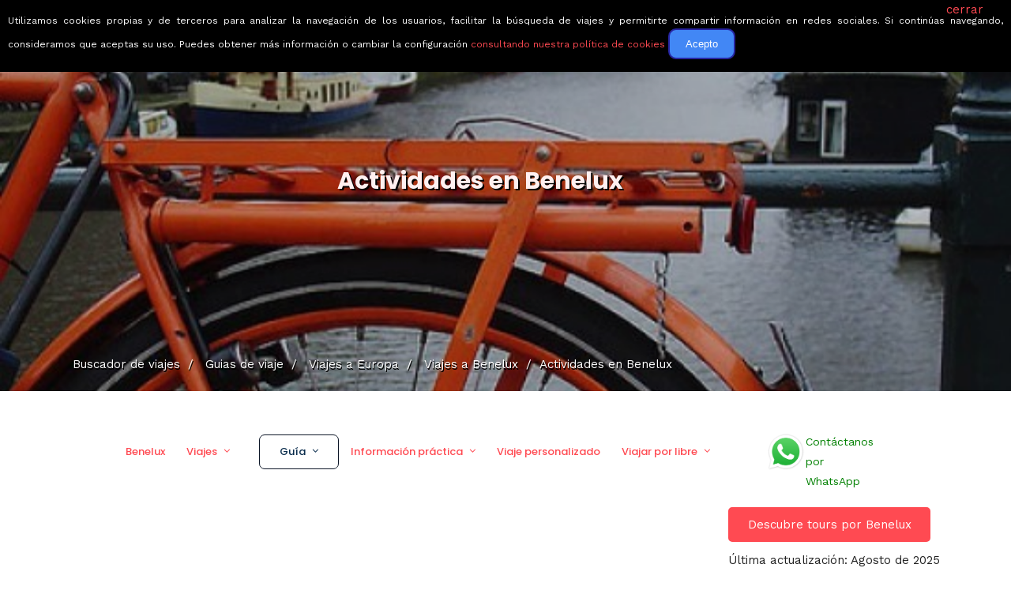

--- FILE ---
content_type: text/html; charset=UTF-8
request_url: https://www.buscounviaje.com/actividades/benelux
body_size: 12339
content:
<!DOCTYPE html>
<html xmlns="http://www.w3.org/1999/xhtml" xml:lang="es" lang="es" data-menu="leftalign">
<head>

    <meta http-equiv="content-type" content=”text/html; charset=UTF-8″/>
        <title>Cosas que hacer en Benelux</title>
        <link rel="canonical" href="https://www.buscounviaje.com/actividades/benelux" />
        <meta http-equiv="Content-Type" content="text/html; charset=UTF-8" />
    <meta name="description" content="Si quieres saber qué puedes hacer en Benelux, consulta cuáles serán las mejores actividades durante tu viaje." />
    <meta name="keywords" content="Benelux, viaje benelux, vacaciones Benelux, escapada Benelux, recomendaciones Benelux, vuelos Benelux, hoteles Benelux, coches alquiler Benelux" />
    <!-- Google Tag Manager -->
<script>(function(w,d,s,l,i){w[l]=w[l]||[];w[l].push({'gtm.start':
  new Date().getTime(),event:'gtm.js'});var f=d.getElementsByTagName(s)[0],
  j=d.createElement(s),dl=l!='dataLayer'?'&l='+l:'';j.async=true;j.src=
  'https://www.googletagmanager.com/gtm.js?id='+i+dl;f.parentNode.insertBefore(j,f);
})(window,document,'script','dataLayer','GTM-T8L3H8B');</script>
<!-- End Google Tag Manager -->

        <link rel="shortcut icon" href="https://www.buscounviaje.com/img/maleta.png"/>
    <script type="text/javascript">
    (function (i, s, o, g, r, a, m) {
        i['GoogleAnalyticsObject'] = r;
        i[r] = i[r] || function () {
            (i[r].q = i[r].q || []).push(arguments)
        }, i[r].l = 1 * new Date();
        a = s.createElement(o),
            m = s.getElementsByTagName(o)[0];
        a.async = 1;
        a.src = g;
        m.parentNode.insertBefore(a, m)
    })(window, document, 'script', '//www.google-analytics.com/analytics.js', 'ga');
    ga('create', 'UA-10977568-1', {'cookieDomain': 'buscounviaje.com'});
    ga('require', 'linkid', 'linkid.js');
        ga('send', 'pageview');
    </script>
    <script type="application/ld+json">
[
{
  "@context":"http://schema.org",
  "@type":"Organization",
  "name":"BuscoUnViaje.com",
  "description":"BuscoUnViaje.com selecciona las mejores agencias para cada destino y sus mejores viajes organizados. Compara fácilmente circuitos y solicita presupuesto sin compromiso para tours en grupo o itinerarios personalizados.",
  "url":"https://www.buscounviaje.com",
  "logo":"https://www.buscounviaje.com/img/busco-un-viaje-md-logo.png",
  "sameAs":["https://www.facebook.com/buscounviaje","https://twitter.com/buscounviaje"],
  "alternateName":"BuscoUnViaje"
}]
</script>

    <meta name="viewport" content="width=device-width, initial-scale=1, maximum-scale=5"/>
    <meta name="format-detection" content="telephone=no">

    <link rel="preload" href="https://www.buscounviaje.com/themeforest/css/pack-themeforest.a7a5661d5ea836374f115377ab54fa6a.css" as="style" onload="this.onload=null;this.rel='stylesheet'" />
    <link rel="preload" href="https://www.buscounviaje.com/css2/pack-css2.6d7f0fb097a63ada5b8789a6027620cf.css" as="style" onload="this.onload=null;this.rel='stylesheet'" />
    <link rel="preload" href="https://www.buscounviaje.com/slick/pack-slick.fc74ac0c6d51e34045f7f5cbc30a35bd.css" as="style" onload="this.onload=null;this.rel='stylesheet'" />
    <link rel="preload" href="https://www.buscounviaje.com/air-datepicker-master/dist/css/datepicker.min.css" as="style" onload="this.onload=null;this.rel='stylesheet'" />
    <link rel="preload" href="https://www.buscounviaje.com/themeforest/css/custom_css.min.css" as="style" onload="this.onload=null;this.rel='stylesheet'" />

    <noscript>
        <link rel="preload" href="https://www.buscounviaje.com/themeforest/css/pack-themeforest.a7a5661d5ea836374f115377ab54fa6a.css" />
        <link rel="preload" href="https://www.buscounviaje.com/css2/pack-css2.6d7f0fb097a63ada5b8789a6027620cf.css" />
        <link rel="preload" href="https://www.buscounviaje.com/slick/pack-slick.fc74ac0c6d51e34045f7f5cbc30a35bd.css" />
        <link rel="preload" href="https://www.buscounviaje.com/air-datepicker-master/dist/css/datepicker.min.css" />
        <link rel="preload" href="https://www.buscounviaje.com/themeforest/css/custom_css.min.css" />
    </noscript>

            <link rel="stylesheet" href="https://www.buscounviaje.com/themeforest/css/travel/main-template.css">
            <link rel="stylesheet" href="https://www.buscounviaje.com/themeforest/css/travel/block-activities.css">
    
    <link rel='stylesheet'
          href='https://fonts.googleapis.com/css?family=Work+Sans%3A700%2C700%2C700%2C700%2C700%2C100%2C200%2C300%2Cregular%2C500%2C600%2C700%2C800%2C900%7CPoppins%3A700%2C700%2C700%2C700%2C700%2C100%2C100italic%2C200%2C200italic%2C300%2C300italic%2Cregular%2Citalic%2C500%2C500italic%2C600%2C600italic%2C700%2C700italic%2C800%2C800italic%2C900%2C900italic&#038;subset'
          type='text/css' media='all'/>

</head>

<body class="home page-template-default page page-id-3102 woocommerce-no-js ppb_enable" >

<input type="hidden" id="pp_menu_layout" name="pp_menu_layout" value="leftalign"/>
<input type="hidden" id="pp_enable_right_click" name="pp_enable_right_click" value=""/>
<input type="hidden" id="pp_enable_dragging" name="pp_enable_dragging" value=""/>
<input type="hidden" id="pp_image_path" name="pp_image_path" value="images/"/>
<input type="hidden" id="pp_homepage_url" name="pp_homepage_url" value="index.html"/>
<input type="hidden" id="pp_fixed_menu" name="pp_fixed_menu" value="1"/>
<input type="hidden" id="tg_smart_fixed_menu" name="tg_smart_fixed_menu" value="1"/>
<input type="hidden" id="tg_sidebar_sticky" name="tg_sidebar_sticky" value="1"/>
<input type="hidden" id="pp_topbar" name="pp_topbar" value="0"/>
<input type="hidden" id="post_client_column" name="post_client_column" value="4"/>
<input type="hidden" id="pp_back" name="pp_back" value="Atrás"/>
<input type="hidden" id="pp_page_title_img_blur" name="pp_page_title_img_blur" value=""/>
<input type="hidden" id="tg_portfolio_filterable_link" name="tg_portfolio_filterable_link" value=""/>
<input type="hidden" id="tg_flow_enable_reflection" name="tg_flow_enable_reflection" value=""/>
<input type="hidden" id="tg_lightbox_skin" name="tg_lightbox_skin" value="metro-black"/>
<input type="hidden" id="tg_lightbox_thumbnails" name="tg_lightbox_thumbnails" value="horizontal"/>
<input type="hidden" id="tg_lightbox_thumbnails_display" name="tg_lightbox_thumbnails_display" value="1"/>
<input type="hidden" id="tg_lightbox_opacity" name="tg_lightbox_opacity" value="0.8"/>
<input type="hidden" id="tg_sidemenu_overlay_effect" name="tg_sidemenu_overlay_effect" value="blur"/>
<input type="hidden" id="tg_live_builder" name="tg_live_builder" value="0"/>
<input type="hidden" id="pp_footer_style" name="pp_footer_style" value="3"/>

<!-- Begin mobile menu -->
<a id="close_mobile_menu" href="javascript:;"></a>

<div class="mobile_menu_wrapper">
    <a id="mobile_menu_close" href="javascript:" class="button"><span class="ti-close"></span></a>
    <div class="mobile_menu_content">
        <div class="menu-main-menu-container">
            <ul id="mobile_main_menu" class="mobile_main_nav">
                <li class="menu-item current-menu-item menu-item-has-children arrow">
    <a href="#">Circuitos</a>
    <ul class="sub-menu">
        <li class="menu-item menu-item-home current-menu-item">
            <a href="https://www.buscounviaje.com/circuitos">Mundo</a>
        </li>
        <li class="menu-item arrow">
            <a href="#">Europa</a>
            <ul class="sub-menu">
                <li class="menu-item">
                    <a href="https://www.buscounviaje.com/circuitos/europa">Toda europa</a>
                </li>
                <li class="menu-item">
                    <a href="https://www.buscounviaje.com/circuitos/noruega-no">Noruega</a>
                </li>
                <li class="menu-item">
                    <a href="https://www.buscounviaje.com/circuitos/islandia-is">Islandia</a>
                </li>
                <li class="menu-item">
                    <a href="https://www.buscounviaje.com/circuitos/rusia-ru">Rusia</a>
                </li>
                <li class="menu-item">
                    <a href="https://www.buscounviaje.com/circuitos/turquia-tr">Turquia</a>
                </li>
                <li class="menu-item">
                    <a href="https://www.buscounviaje.com/circuitos/italia-it">Italia</a>
                </li>
            </ul>
        </li>
        <li class="menu-item arrow">
            <a href="#">América</a>
            <ul class="sub-menu">
                <li class="menu-item">
                    <a href="https://www.buscounviaje.com/circuitos/america">Toda américa</a>
                </li>
                <li class="menu-item">
                    <a href="https://www.buscounviaje.com/circuitos/estados-unidos-us">EEUU</a>
                </li>
                <li class="menu-item">
                    <a href="https://www.buscounviaje.com/circuitos/canada-ca">Canadá</a>
                </li>
                <li class="menu-item">
                    <a href="https://www.buscounviaje.com/circuitos/cuba-cu">Cuba</a>
                </li>
                <li class="menu-item">
                    <a href="https://www.buscounviaje.com/circuitos/argentina-ar">Argentina</a>
                </li>
                <li class="menu-item">
                    <a href="https://www.buscounviaje.com/circuitos/peru-pe">Perú</a>
                </li>
            </ul>
        </li>
        <li class="menu-item arrow">
            <a href="#">África</a>
            <ul class="sub-menu">
                <li class="menu-item">
                    <a href="https://www.buscounviaje.com/circuitos/africa">Toda áfrica</a>
                </li>
                <li class="menu-item">
                    <a href="https://www.buscounviaje.com/circuitos/marruecos-ma">Marruecos</a>
                </li>
                <li class="menu-item">
                    <a href="https://www.buscounviaje.com/circuitos/tanzania-tz">Tanzania</a>
                </li>
                <li class="menu-item">
                    <a href="https://www.buscounviaje.com/circuitos/kenia-ke">Kenia</a>
                </li>
                <li class="menu-item">
                    <a href="https://www.buscounviaje.com/circuitos/sudafrica-za">Sudáfrica</a>
                </li>
            </ul>
        </li>
        <li class="menu-item arrow">
            <a href="#">Asia</a>
            <ul class="sub-menu">
                <li class="menu-item">
                    <a href="https://www.buscounviaje.com/circuitos/asia">Toda asia</a>
                </li>
                <li class="menu-item">
                    <a href="https://www.buscounviaje.com/circuitos/japon-jp">Japón</a>
                </li>
                <li class="menu-item">
                    <a href="https://www.buscounviaje.com/circuitos/jordania-jo">Jordania</a>
                </li>
                <li class="menu-item">
                    <a href="https://www.buscounviaje.com/circuitos/india-in">India</a>
                </li>
                <li class="menu-item">
                    <a href="https://www.buscounviaje.com/circuitos/vietnam-vn">Vietnam</a>
                </li>
            </ul>
        </li>
        <li class="menu-item arrow">
            <a href="#">Oceanía</a>
            <ul class="sub-menu">
                <li class="menu-item">
                    <a href="https://www.buscounviaje.com/circuitos/oceania">Toda oceanía</a>
                </li>
                <li class="menu-item">
                    <a href="https://www.buscounviaje.com/circuitos/australia-au">Autralia</a>
                </li>
                <li class="menu-item">
                    <a href="https://www.buscounviaje.com/circuitos/nueva-zelanda-nz">Nueva zelanda</a>
                </li>
            </ul>
        </li>
    </ul>
</li> <li class="menu-item menu-item-has-children arrow">
    <a href="#">Guías de viaje</a>
    <ul class="sub-menu">
        <li class="menu-item menu-item-home current-menu-item">
            <a href="https://www.buscounviaje.com/guia-viaje">Mundo</a>
        </li>
        <li class="menu-item arrow">
            <a href="#">Europa</a>
            <ul class="sub-menu">
                <li class="menu-item">
                    <a href="https://www.buscounviaje.com/guia-viaje/europa">Toda europa</a>
                </li>
                <li class="menu-item">
                    <a href="https://www.buscounviaje.com/viajes/noruega-no">Noruega</a>
                </li>
                <li class="menu-item">
                    <a href="https://www.buscounviaje.com/viajes/islandia-is">Islandia</a>
                </li>
                <li class="menu-item">
                    <a href="https://www.buscounviaje.com/viajes/rusia-ru">Rusia</a>
                </li>
                <li class="menu-item">
                    <a href="https://www.buscounviaje.com/viajes/turquia-tr">Turquia</a>
                </li>
                <li class="menu-item">
                    <a href="https://www.buscounviaje.com/viajes/italia-it">Italia</a>
                </li>
            </ul>
        </li>
        <li class="menu-item arrow">
            <a href="#">América</a>
            <ul class="sub-menu">
                <li class="menu-item">
                    <a href="https://www.buscounviaje.com/guia-viaje/america">Toda américa</a>
                </li>
                <li class="menu-item">
                    <a href="https://www.buscounviaje.com/viajes/estados-unidos-us">EEUU</a>
                </li>
                <li class="menu-item">
                    <a href="https://www.buscounviaje.com/viajes/canada-ca">Canadá</a>
                </li>
                <li class="menu-item">
                    <a href="https://www.buscounviaje.com/viajes/cuba-cu">Cuba</a>
                </li>
                <li class="menu-item">
                    <a href="https://www.buscounviaje.com/viajes/argentina-ar">Argentina</a>
                </li>
                <li class="menu-item">
                    <a href="https://www.buscounviaje.com/viajes/peru-pe">Perú</a>
                </li>
            </ul>
        </li>
        <li class="menu-item arrow">
            <a href="#">África</a>
            <ul class="sub-menu">
                <li class="menu-item">
                    <a href="https://www.buscounviaje.com/guia-viaje/africa">Toda áfrica</a>
                </li>
                <li class="menu-item">
                    <a href="https://www.buscounviaje.com/viajes/marruecos-ma">Marruecos</a>
                </li>
                <li class="menu-item">
                    <a href="https://www.buscounviaje.com/viajes/tanzania-tz">Tanzania</a>
                </li>
                <li class="menu-item">
                    <a href="https://www.buscounviaje.com/viajes/kenia-ke">Kenia</a>
                </li>
                <li class="menu-item">
                    <a href="https://www.buscounviaje.com/viajes/sudafrica-za">Sudáfrica</a>
                </li>
            </ul>
        </li>
        <li class="menu-item arrow">
            <a href="#">Asia</a>
            <ul class="sub-menu">
                <li class="menu-item">
                    <a href="https://www.buscounviaje.com/guia-viaje/asia">Toda asia</a>
                </li>
                <li class="menu-item">
                    <a href="https://www.buscounviaje.com/viajes/japon-jp">Japón</a>
                </li>
                <li class="menu-item">
                    <a href="https://www.buscounviaje.com/viajes/jordania-jo">Jordania</a>
                </li>
                <li class="menu-item">
                    <a href="https://www.buscounviaje.com/viajes/india-in">India</a>
                </li>
                <li class="menu-item">
                    <a href="https://www.buscounviaje.com/viajes/vietnam-vn">Vietnam</a>
                </li>
            </ul>
        </li>
        <li class="menu-item arrow">
            <a href="#">Oceanía</a>
            <ul class="sub-menu">
                <li class="menu-item">
                    <a href="https://www.buscounviaje.com/guia-viaje/oceania">Toda oceanía</a>
                </li>
                <li class="menu-item">
                    <a href="https://www.buscounviaje.com/viajes/australia-au">Autralia</a>
                </li>
                <li class="menu-item">
                    <a href="https://www.buscounviaje.com/viajes/nueva-zelanda-nz">Nueva zelanda</a>
                </li>
            </ul>
        </li>
    </ul>
</li> <li class="menu-item menu-item-has-children arrow">
    <a href="#">Ofertas</a>
    <ul class="sub-menu">
        <li class="menu-item menu-item-has-children">
            <a href="https://www.buscounviaje.com/ofertas">Todas</a>
        </li>
        <li class="menu-item menu-item-has-children">
            <a href="https://www.buscounviaje.com/ofertas/viajes-en-grupo">En grupo</a>
        </li>
        <li class="menu-item menu-item-has-children">
            <a href="https://www.buscounviaje.com/ofertas/viajes-en-familia">En familia</a>
        </li>
        <li class="menu-item menu-item-has-children">
            <a href="https://www.buscounviaje.com/tours/viajes-culturales">Culturales</a>
        </li>
        <li class="menu-item menu-item-has-children">
            <a href="https://www.buscounviaje.com/ofertas/viajes-con-descuento">Con descuento</a>
        </li>
    </ul>
</li> <li class="menu-item menu-item-has-children arrow">
    <a href="https://www.buscounviaje.com/blog/">Blog</a>
    <ul class="sub-menu">
        <li class="menu-item">
            <a href="https://www.buscounviaje.com/blog/category/emociones-viajeras/">Emociones viajeras</a>
        </li>
        <li class="menu-item">
            <a href="https://www.buscounviaje.com/blog/category/mejores-destinos/">Mejores destinos</a>
        </li>
        <li class="menu-item">
            <a href="https://www.buscounviaje.com/blog/category/mejores-viajes/">Mejores viajes</a>
        </li>
        <li class="menu-item">
            <a href="https://www.buscounviaje.com/blog/category/consejos-trucos-viaje/">Consejos de viajes</a>
        </li>
    </ul>
</li> <li class="menu-item">
    <a href="https://www.buscounviaje.com/nosotros/quienes-somos">Quiénes somos</a>
</li>
            </ul>
        </div>
        <!-- End side menu sidebar -->
        <div class="social_wrapper">
            <ul>
    <li class="instagram"><a target="_blank" title="Instagram" href="https://www.instagram.com/buscounviaje/"><i class="fa fa-instagram"></i></a></li>
    <li class="linkedin"><a target="_blank" title="LinkedIn" href="https://www.linkedin.com/company/buscounviaje/"><i class="fa fa-linkedin"></i></a></li>
    <li class="pinterest"><a target="_blank" title="Pinterest" href="https://pinterest.es/buscounviaje/"><i class="fa fa-pinterest"></i></a></li>
    <li class="facebook"><a target="_blank" title="Facebook" href="https://www.facebook.com/buscounviaje"><i class="fa fa-facebook"></i></a></li>
    <li class="whatsapp">
        <a target="_blank" title="WhatsApp" href="https://wa.me/34623051059">
            <i class="fa fa-whatsapp"></i>
                    </a>
    </li>
                </ul>        </div>
    </div>
</div>
<!-- End mobile menu -->
<!-- Begin template wrapper -->
<div id="wrapper" class="hasbg transparent">
    <div class="header_style_wrapper">
        <!-- End top bar -->
        <div class="top_bar hasbg">
            <div class="standard_wrapper">
                <!-- Begin logo -->
                <div id="logo_wrapper">

                    <div id="logo_normal" class="logo_container">
    <div class="logo_align" itemprop="offers" itemtype="http://schema.org/Offer" itemscope>
                    <a id="custom_logo" class="logo_wrapper" href="https://www.buscounviaje.com"
               style="margin-top: 0px; text-decoration: none">
                <picture>
                    <source srcset="../../public_html/img/rsz_buscounviaje-logo-grande.webp" type="image/webp">
                    <img id="slogan-img" src="../../public_html/img/rsz_buscounviaje-logo-grande.png" alt="" width="190">
                </picture>
                <span id="slogan" class="slogan slogan-navbar slogan-scroll">Viajes que emocionan</span>
            </a>
            </div>
    <div class="button_noactive" id="nav_button_desktop">
                    <div><a href="" class="button"></a></div>
            </div>
</div>

<div id="logo_transparent" class="logo_container">
    <div class="logo_align">
        <a id="custom_logo_transparent" class="logo_wrapper default hidden" href="https://www.buscounviaje.com"
           style="margin-top: 0px; text-decoration: none">
            <picture>
                <source srcset="../../public_html/img/rsz_buscounviaje-logo-grande.webp" type="image/webp">
                <img id="slogan-img" src="../../public_html/img/rsz_buscounviaje-logo-grande.png" alt=""
                     width="190">
            </picture>
            <span id="slogan" class="slogan slogan-navbar ">Viajes que emocionan</span>
        </a>
    </div>
</div>
<!-- End logo -->
                    <div id="menu_wrapper">
    <div id="nav_wrapper">
        <div class="nav_wrapper_inner">
            <div id="menu_border_wrapper">
                <div class="menu-main-menu-container">
                    <ul id="main_menu" class="nav">
                        <li class="menu-item current-menu-item menu-item-has-children arrow">
    <a href="#">Circuitos</a>
    <ul class="sub-menu">
        <li class="menu-item menu-item-home current-menu-item">
            <a href="https://www.buscounviaje.com/circuitos">Mundo</a>
        </li>
        <li class="menu-item arrow">
            <a href="#">Europa</a>
            <ul class="sub-menu">
                <li class="menu-item">
                    <a href="https://www.buscounviaje.com/circuitos/europa">Toda europa</a>
                </li>
                <li class="menu-item">
                    <a href="https://www.buscounviaje.com/circuitos/noruega-no">Noruega</a>
                </li>
                <li class="menu-item">
                    <a href="https://www.buscounviaje.com/circuitos/islandia-is">Islandia</a>
                </li>
                <li class="menu-item">
                    <a href="https://www.buscounviaje.com/circuitos/rusia-ru">Rusia</a>
                </li>
                <li class="menu-item">
                    <a href="https://www.buscounviaje.com/circuitos/turquia-tr">Turquia</a>
                </li>
                <li class="menu-item">
                    <a href="https://www.buscounviaje.com/circuitos/italia-it">Italia</a>
                </li>
            </ul>
        </li>
        <li class="menu-item arrow">
            <a href="#">América</a>
            <ul class="sub-menu">
                <li class="menu-item">
                    <a href="https://www.buscounviaje.com/circuitos/america">Toda américa</a>
                </li>
                <li class="menu-item">
                    <a href="https://www.buscounviaje.com/circuitos/estados-unidos-us">EEUU</a>
                </li>
                <li class="menu-item">
                    <a href="https://www.buscounviaje.com/circuitos/canada-ca">Canadá</a>
                </li>
                <li class="menu-item">
                    <a href="https://www.buscounviaje.com/circuitos/cuba-cu">Cuba</a>
                </li>
                <li class="menu-item">
                    <a href="https://www.buscounviaje.com/circuitos/argentina-ar">Argentina</a>
                </li>
                <li class="menu-item">
                    <a href="https://www.buscounviaje.com/circuitos/peru-pe">Perú</a>
                </li>
            </ul>
        </li>
        <li class="menu-item arrow">
            <a href="#">África</a>
            <ul class="sub-menu">
                <li class="menu-item">
                    <a href="https://www.buscounviaje.com/circuitos/africa">Toda áfrica</a>
                </li>
                <li class="menu-item">
                    <a href="https://www.buscounviaje.com/circuitos/marruecos-ma">Marruecos</a>
                </li>
                <li class="menu-item">
                    <a href="https://www.buscounviaje.com/circuitos/tanzania-tz">Tanzania</a>
                </li>
                <li class="menu-item">
                    <a href="https://www.buscounviaje.com/circuitos/kenia-ke">Kenia</a>
                </li>
                <li class="menu-item">
                    <a href="https://www.buscounviaje.com/circuitos/sudafrica-za">Sudáfrica</a>
                </li>
            </ul>
        </li>
        <li class="menu-item arrow">
            <a href="#">Asia</a>
            <ul class="sub-menu">
                <li class="menu-item">
                    <a href="https://www.buscounviaje.com/circuitos/asia">Toda asia</a>
                </li>
                <li class="menu-item">
                    <a href="https://www.buscounviaje.com/circuitos/japon-jp">Japón</a>
                </li>
                <li class="menu-item">
                    <a href="https://www.buscounviaje.com/circuitos/jordania-jo">Jordania</a>
                </li>
                <li class="menu-item">
                    <a href="https://www.buscounviaje.com/circuitos/india-in">India</a>
                </li>
                <li class="menu-item">
                    <a href="https://www.buscounviaje.com/circuitos/vietnam-vn">Vietnam</a>
                </li>
            </ul>
        </li>
        <li class="menu-item arrow">
            <a href="#">Oceanía</a>
            <ul class="sub-menu">
                <li class="menu-item">
                    <a href="https://www.buscounviaje.com/circuitos/oceania">Toda oceanía</a>
                </li>
                <li class="menu-item">
                    <a href="https://www.buscounviaje.com/circuitos/australia-au">Autralia</a>
                </li>
                <li class="menu-item">
                    <a href="https://www.buscounviaje.com/circuitos/nueva-zelanda-nz">Nueva zelanda</a>
                </li>
            </ul>
        </li>
    </ul>
</li> <li class="menu-item menu-item-has-children arrow">
    <a href="#">Guías de viaje</a>
    <ul class="sub-menu">
        <li class="menu-item menu-item-home current-menu-item">
            <a href="https://www.buscounviaje.com/guia-viaje">Mundo</a>
        </li>
        <li class="menu-item arrow">
            <a href="#">Europa</a>
            <ul class="sub-menu">
                <li class="menu-item">
                    <a href="https://www.buscounviaje.com/guia-viaje/europa">Toda europa</a>
                </li>
                <li class="menu-item">
                    <a href="https://www.buscounviaje.com/viajes/noruega-no">Noruega</a>
                </li>
                <li class="menu-item">
                    <a href="https://www.buscounviaje.com/viajes/islandia-is">Islandia</a>
                </li>
                <li class="menu-item">
                    <a href="https://www.buscounviaje.com/viajes/rusia-ru">Rusia</a>
                </li>
                <li class="menu-item">
                    <a href="https://www.buscounviaje.com/viajes/turquia-tr">Turquia</a>
                </li>
                <li class="menu-item">
                    <a href="https://www.buscounviaje.com/viajes/italia-it">Italia</a>
                </li>
            </ul>
        </li>
        <li class="menu-item arrow">
            <a href="#">América</a>
            <ul class="sub-menu">
                <li class="menu-item">
                    <a href="https://www.buscounviaje.com/guia-viaje/america">Toda américa</a>
                </li>
                <li class="menu-item">
                    <a href="https://www.buscounviaje.com/viajes/estados-unidos-us">EEUU</a>
                </li>
                <li class="menu-item">
                    <a href="https://www.buscounviaje.com/viajes/canada-ca">Canadá</a>
                </li>
                <li class="menu-item">
                    <a href="https://www.buscounviaje.com/viajes/cuba-cu">Cuba</a>
                </li>
                <li class="menu-item">
                    <a href="https://www.buscounviaje.com/viajes/argentina-ar">Argentina</a>
                </li>
                <li class="menu-item">
                    <a href="https://www.buscounviaje.com/viajes/peru-pe">Perú</a>
                </li>
            </ul>
        </li>
        <li class="menu-item arrow">
            <a href="#">África</a>
            <ul class="sub-menu">
                <li class="menu-item">
                    <a href="https://www.buscounviaje.com/guia-viaje/africa">Toda áfrica</a>
                </li>
                <li class="menu-item">
                    <a href="https://www.buscounviaje.com/viajes/marruecos-ma">Marruecos</a>
                </li>
                <li class="menu-item">
                    <a href="https://www.buscounviaje.com/viajes/tanzania-tz">Tanzania</a>
                </li>
                <li class="menu-item">
                    <a href="https://www.buscounviaje.com/viajes/kenia-ke">Kenia</a>
                </li>
                <li class="menu-item">
                    <a href="https://www.buscounviaje.com/viajes/sudafrica-za">Sudáfrica</a>
                </li>
            </ul>
        </li>
        <li class="menu-item arrow">
            <a href="#">Asia</a>
            <ul class="sub-menu">
                <li class="menu-item">
                    <a href="https://www.buscounviaje.com/guia-viaje/asia">Toda asia</a>
                </li>
                <li class="menu-item">
                    <a href="https://www.buscounviaje.com/viajes/japon-jp">Japón</a>
                </li>
                <li class="menu-item">
                    <a href="https://www.buscounviaje.com/viajes/jordania-jo">Jordania</a>
                </li>
                <li class="menu-item">
                    <a href="https://www.buscounviaje.com/viajes/india-in">India</a>
                </li>
                <li class="menu-item">
                    <a href="https://www.buscounviaje.com/viajes/vietnam-vn">Vietnam</a>
                </li>
            </ul>
        </li>
        <li class="menu-item arrow">
            <a href="#">Oceanía</a>
            <ul class="sub-menu">
                <li class="menu-item">
                    <a href="https://www.buscounviaje.com/guia-viaje/oceania">Toda oceanía</a>
                </li>
                <li class="menu-item">
                    <a href="https://www.buscounviaje.com/viajes/australia-au">Autralia</a>
                </li>
                <li class="menu-item">
                    <a href="https://www.buscounviaje.com/viajes/nueva-zelanda-nz">Nueva zelanda</a>
                </li>
            </ul>
        </li>
    </ul>
</li> <li class="menu-item menu-item-has-children arrow">
    <a href="#">Ofertas</a>
    <ul class="sub-menu">
        <li class="menu-item menu-item-has-children">
            <a href="https://www.buscounviaje.com/ofertas">Todas</a>
        </li>
        <li class="menu-item menu-item-has-children">
            <a href="https://www.buscounviaje.com/ofertas/viajes-en-grupo">En grupo</a>
        </li>
        <li class="menu-item menu-item-has-children">
            <a href="https://www.buscounviaje.com/ofertas/viajes-en-familia">En familia</a>
        </li>
        <li class="menu-item menu-item-has-children">
            <a href="https://www.buscounviaje.com/tours/viajes-culturales">Culturales</a>
        </li>
        <li class="menu-item menu-item-has-children">
            <a href="https://www.buscounviaje.com/ofertas/viajes-con-descuento">Con descuento</a>
        </li>
    </ul>
</li> <li class="menu-item menu-item-has-children arrow">
    <a href="https://www.buscounviaje.com/blog/">Blog</a>
    <ul class="sub-menu">
        <li class="menu-item">
            <a href="https://www.buscounviaje.com/blog/category/emociones-viajeras/">Emociones viajeras</a>
        </li>
        <li class="menu-item">
            <a href="https://www.buscounviaje.com/blog/category/mejores-destinos/">Mejores destinos</a>
        </li>
        <li class="menu-item">
            <a href="https://www.buscounviaje.com/blog/category/mejores-viajes/">Mejores viajes</a>
        </li>
        <li class="menu-item">
            <a href="https://www.buscounviaje.com/blog/category/consejos-trucos-viaje/">Consejos de viajes</a>
        </li>
    </ul>
</li> <li class="menu-item">
    <a href="https://www.buscounviaje.com/nosotros/quienes-somos">Quiénes somos</a>
</li>
                    </ul>
                </div>
            </div>
        </div>
        <!-- Begin right corner buttons -->
        <div id="logo_right_button">
            <!-- Begin side menu -->
            <a href="javascript:;" id="mobile_nav_icon"><span class="ti-menu"></span></a>
            <!-- End side menu -->
        </div>
        <!-- End right corner buttons -->
    </div>
    <!-- End main nav -->
</div>
                </div>
            </div>
        </div>
    </div>

        <div class="ppb_wrapper  ">
        <div id="page_caption" class="hasbg parallax" style="background-image:url('https://www.buscounviaje.com/fotos/benelux-belgica.luxemburgo.paises-bajos-1259/110034985_488f0d9ab7-550-412.jpg');">
            <div class="overlay_background" style=""></div>
            <div class="center_wrapper top-mobile">
                <div class="inner_content">
                    <div class="standard_wrapper top-home-title">
                        <div class="ppb_title" style="color:#ffffff;">    <h1>Actividades en Benelux</h1>
</div>
                        <div class="page_tagline" style="">
                            <p style="color:white; font-size: 27px"></p>
                        </div>
                                                    <div class="breadcrumb_image ">
                <ul class="breadcrumb   not-tours   not-home " itemscope
            itemtype="https://schema.org/BreadcrumbList">
            <li itemprop="itemListElement" itemscope itemtype="https://schema.org/ListItem">
                <a itemprop="item" title="Buscador de viajes" href="https://www.buscounviaje.com">
                    <span itemprop="name">Buscador de viajes</span>
                    <span class="divider">&nbsp;/&nbsp;</span>
                </a>
                <meta itemprop="position" content="1">

            </li>
                            <li itemprop="itemListElement" itemscope itemtype="https://schema.org/ListItem">
                    <a itemprop="item" title="Guias de viaje"
                       href="https://www.buscounviaje.com/guia-viaje/">
                        <span itemprop="name">Guias de viaje</span>
                        <span class="divider">&nbsp;/&nbsp;</span>
                    </a>
                    <meta itemprop="position" content="2">

                </li>
                <li itemprop="itemListElement" itemscope itemtype="https://schema.org/ListItem">
                    <a itemprop="item" title="Guias de viaje"
                       href="https://www.buscounviaje.com/guia-viaje/europa">
                        <span itemprop="name">Viajes a Europa</span>
                        <span class="divider">&nbsp;/&nbsp;</span>
                    </a>
                    <meta itemprop="position" content="3">
                </li>
                                    <li itemprop="itemListElement" itemscope itemtype="https://schema.org/ListItem">
                        <a itemprop="item" title="Viajes" href="https://www.buscounviaje.com/viajes/benelux">
                            <span itemprop="name">Viajes a Benelux</span>
                            <span class="divider">&nbsp;/&nbsp;</span>
                        </a>
                        <meta itemprop="position" content="4">
                    </li>
                    <li itemprop="itemListElement" itemscope itemtype="https://schema.org/ListItem">
                        <span itemprop="name">Actividades en Benelux</span>
                        <meta itemprop="position" content="5">
                    </li>
                                    </ul>
    </div>
                    </div>
                </div>
            </div>
        </div>
    </div>
    <div id="page_content_wrapper" class="hasbg ">
        <div class="inner">
            <div class="inner_wrapper">
                <div class="sidebar_content full_width">
                      <div class="breadcrumb_body ">
                <ul class="breadcrumb   not-tours   not-home " itemscope
            itemtype="https://schema.org/BreadcrumbList">
            <li itemprop="itemListElement" itemscope itemtype="https://schema.org/ListItem">
                <a itemprop="item" title="Buscador de viajes" href="https://www.buscounviaje.com">
                    <span itemprop="name">Buscador de viajes</span>
                    <span class="divider">&nbsp;/&nbsp;</span>
                </a>
                <meta itemprop="position" content="1">

            </li>
                            <li itemprop="itemListElement" itemscope itemtype="https://schema.org/ListItem">
                    <a itemprop="item" title="Guias de viaje"
                       href="https://www.buscounviaje.com/guia-viaje/">
                        <span itemprop="name">Guias de viaje</span>
                        <span class="divider">&nbsp;/&nbsp;</span>
                    </a>
                    <meta itemprop="position" content="2">

                </li>
                <li itemprop="itemListElement" itemscope itemtype="https://schema.org/ListItem">
                    <a itemprop="item" title="Guias de viaje"
                       href="https://www.buscounviaje.com/guia-viaje/europa">
                        <span itemprop="name">Viajes a Europa</span>
                        <span class="divider">&nbsp;/&nbsp;</span>
                    </a>
                    <meta itemprop="position" content="3">

                </li>
                                    <li itemprop="itemListElement" itemscope itemtype="https://schema.org/ListItem">
                        <a itemprop="item" title="Viajes" href="https://www.buscounviaje.com/viajes/benelux">
                            <span itemprop="name">Viajes a Benelux</span>
                            <span class="divider">&nbsp;/&nbsp;</span>
                        </a>
                        <meta itemprop="position" content="4">
                    </li>
                    <li itemprop="itemListElement" itemscope itemtype="https://schema.org/ListItem">
                        <span itemprop="name"Actividades en Benelux</span>
                        <meta itemprop="position" content="5">
                    </li>
                                    </ul>
    </div>
                    <input type="hidden" id="name-destiny-guide" name="name-destiny-guide" value="Benelux" />
                    <div class="one mobile-tips">
                                                    <div id="menu_wrapper" class="top-menu-travel">
    <div id="nav_wrapper">
        <div class="nav_wrapper_inner">
            <div  class="menu-second">
                <div class="menu-main-menu-container">
                    <ul id="main_menu" class="nav">

                                                
                        
                            
                                
                                                                        
                                    <li class="menu-item current-menu-item">
                                        <a href="https://www.buscounviaje.com/viajes/benelux" class="">Benelux</a>
                                    </li>

                                                            
                        
                            
                                                                                                                                                                                                                                                                
                                    <li class="menu-item current-menu-item menu-item-has-children arrow">
                                        <a href="#" class="">Viajes</a>
                                        <ul class="sub-menu">

                                                                                                                                                <li class="menu-item menu-item-home current-menu-item">
                                                        <a href="https://www.buscounviaje.com/circuitos/benelux">Circuitos por Benelux</a>
                                                    </li>
                                                
                                                                                                                                                <li class="menu-item menu-item-home current-menu-item">
                                                        <a href="https://www.buscounviaje.com/agencias/mejores/benelux">Mejores agencias</a>
                                                    </li>
                                                
                                            
                                        </ul>
                                    </li>

                                                            
                        
                            
                                                                                                                                                                                                                                                                                                                                                                                                                                                                                                                                                                                                                                    
                                    <li class="menu-item current-menu-item menu-item-has-children arrow state_active">
                                        <a href="#" class="state_active_link">Guía</a>
                                        <ul class="sub-menu">

                                                                                                                                                <li class="menu-item menu-item-home current-menu-item">
                                                        <a href="https://www.buscounviaje.com/como-es/benelux">Cómo es Benelux</a>
                                                    </li>
                                                
                                                                                                                                                <li class="menu-item menu-item-home current-menu-item">
                                                        <a href="https://www.buscounviaje.com/que-ver-en/benelux">Qué ver en Benelux</a>
                                                    </li>
                                                
                                                                                                                                                <li class="menu-item menu-item-home current-menu-item">
                                                        <a href="https://www.buscounviaje.com/cuando-ir/benelux">Cuando ir a Benelux</a>
                                                    </li>
                                                
                                                                                                                                                <li class="menu-item menu-item-home current-menu-item">
                                                        <a href="https://www.buscounviaje.com/actividades/benelux">Actividades en Benelux</a>
                                                    </li>
                                                
                                                                                                                                                <li class="menu-item menu-item-home current-menu-item">
                                                        <a href="https://www.buscounviaje.com/fotos-de/benelux">Fotos de Benelux</a>
                                                    </li>
                                                
                                            
                                        </ul>
                                    </li>

                                                            
                        
                            
                                                                                                                                                                                                                                                                                                                                            
                                    <li class="menu-item current-menu-item menu-item-has-children arrow">
                                        <a href="#" class="state_active_link">Información práctica</a>
                                        <ul class="sub-menu">

                                                                                                                                                <li class="menu-item menu-item-home current-menu-item">
                                                        <a href="https://www.buscounviaje.com/idioma-moneda-horarios/benelux">Idioma, moneda, horarios</a>
                                                    </li>
                                                
                                                                                                                                                <li class="menu-item menu-item-home current-menu-item">
                                                        <a href="https://www.buscounviaje.com/visados-y-vacunas/benelux">Visado, vacunas</a>
                                                    </li>
                                                
                                                                                            
                                            
                                        </ul>
                                    </li>

                                                            
                        
                            
                                
                                                                        
                                    <li class="menu-item current-menu-item">
                                        <a href="https://www.buscounviaje.com/a-medida/benelux" class="">Viaje personalizado</a>
                                    </li>

                                                            
                        
                            
                                                                                                                                                                                                                                                                                                                                                                                                                        
                                    <li class="menu-item current-menu-item menu-item-has-children arrow">
                                        <a href="#" class="">Viajar por libre</a>
                                        <ul class="sub-menu">

                                                                                                                                                <li class="menu-item menu-item-home current-menu-item">
                                                        <a href="https://www.buscounviaje.com/vuelos">Vuelos</a>
                                                    </li>
                                                
                                                                                                                                                <li class="menu-item menu-item-home current-menu-item">
                                                        <a href="https://www.buscounviaje.com/hoteles">Hoteles</a>
                                                    </li>
                                                
                                                                                                                                                <li class="menu-item menu-item-home current-menu-item">
                                                        <a href="https://www.buscounviaje.com/alquiler-de-coches">Alquiler de coches</a>
                                                    </li>
                                                
                                                                                                                                                <li class="menu-item menu-item-home current-menu-item">
                                                        <a href="https://www.buscounviaje.com/excursiones-en-destino">Excursiones en Benelux</a>
                                                    </li>
                                                
                                            
                                        </ul>
                                    </li>

                                                            
                        
                    </ul>
                </div>
            </div>
        </div>
    </div>
</div>                                                <div class="one_fourth last">
                            <div class="whatsapp_contact">
                                <a href="https://wa.me/34623051059" target="_blank" rel="noopener noreferrer">
                                    <img src="/images/WhatsApp.svg.webp" alt="WhatsApp" width="50px">
                                </a>
                                <p><span>Contáctanos por WhatsApp</span></p>
                            </div>
                        </div>
                    </div>
                    
                                            <div class="mobile-descubre">
                            <a href="https://www.buscounviaje.com/circuitos/benelux"
                                class="button">Descubre tours por Benelux</a>
                                <p>Última actualización: Agosto de 2025</p>
                        </div>
                    
                        <div class="one">
                            <div class="floatright desk-descubre">
                                <a href="https://www.buscounviaje.com/circuitos/benelux"
                                   class="button">Descubre tours por Benelux</a>
                                <p>Última actualización: Agosto de 2025</p>
                            </div>
                        </div>
                    
                        <div id="seccion_actividades" class="guia-copy">
        <h2>¿Qué actividades puedes practicar en Benelux?</h2>
    <p>Selecciona el mes para el que quieres consultar las actividades que se pueden realizar en Benelux.</p>
    <div id="table-scroll" class="table-scroll">
        <div class="table-wrap">
            <table class="main-table">
                <tr>
                    <th class="fixed-side"></th>
                                            <th>Ene</th>
                                            <th>Feb</th>
                                            <th>Mar</th>
                                            <th>Abr</th>
                                            <th>May</th>
                                            <th>Jun</th>
                                            <th>Jul</th>
                                            <th>Ago</th>
                                            <th>Sep</th>
                                            <th>Oct</th>
                                            <th>Nov</th>
                                            <th>Dic</th>
                                    </tr>
                                    <tr class="impar">
                        <th class="fixed-side">Museos</th>
                                                                                                            <td class="bien"><img src="/img/bien.png"/></td>
                                                                                                            <td class="bien"><img src="/img/bien.png"/></td>
                                                                                                            <td class="bien"><img src="/img/bien.png"/></td>
                                                                                                            <td class="bien"><img src="/img/bien.png"/></td>
                                                                                                            <td class="bien"><img src="/img/bien.png"/></td>
                                                                                                            <td class="bien"><img src="/img/bien.png"/></td>
                                                                                                            <td class="bien"><img src="/img/bien.png"/></td>
                                                                                                            <td class="bien"><img src="/img/bien.png"/></td>
                                                                                                            <td class="bien"><img src="/img/bien.png"/></td>
                                                                                                            <td class="bien"><img src="/img/bien.png"/></td>
                                                                                                            <td class="bien"><img src="/img/bien.png"/></td>
                                                                                                            <td class="bien"><img src="/img/bien.png"/></td>
                                            </tr>
                                    <tr class="">
                        <th class="fixed-side">Comida</th>
                                                                                                            <td class="bien"><img src="/img/bien.png"/></td>
                                                                                                            <td class="bien"><img src="/img/bien.png"/></td>
                                                                                                            <td class="bien"><img src="/img/bien.png"/></td>
                                                                                                            <td class="bien"><img src="/img/bien.png"/></td>
                                                                                                            <td class="bien"><img src="/img/bien.png"/></td>
                                                                                                            <td class="bien"><img src="/img/bien.png"/></td>
                                                                                                            <td class="bien"><img src="/img/bien.png"/></td>
                                                                                                            <td class="bien"><img src="/img/bien.png"/></td>
                                                                                                            <td class="bien"><img src="/img/bien.png"/></td>
                                                                                                            <td class="bien"><img src="/img/bien.png"/></td>
                                                                                                            <td class="bien"><img src="/img/bien.png"/></td>
                                                                                                            <td class="bien"><img src="/img/bien.png"/></td>
                                            </tr>
                                    <tr class="impar">
                        <th class="fixed-side">Salir de noche</th>
                                                                                                            <td class="bien"><img src="/img/bien.png"/></td>
                                                                                                            <td class="bien"><img src="/img/bien.png"/></td>
                                                                                                            <td class="bien"><img src="/img/bien.png"/></td>
                                                                                                            <td class="bien"><img src="/img/bien.png"/></td>
                                                                                                            <td class="bien"><img src="/img/bien.png"/></td>
                                                                                                            <td class="bien"><img src="/img/bien.png"/></td>
                                                                                                            <td class="bien"><img src="/img/bien.png"/></td>
                                                                                                            <td class="bien"><img src="/img/bien.png"/></td>
                                                                                                            <td class="bien"><img src="/img/bien.png"/></td>
                                                                                                            <td class="bien"><img src="/img/bien.png"/></td>
                                                                                                            <td class="bien"><img src="/img/bien.png"/></td>
                                                                                                            <td class="bien"><img src="/img/bien.png"/></td>
                                            </tr>
                                    <tr class="">
                        <th class="fixed-side">Ir de compras</th>
                                                                                                            <td class="normal"><img src="/img/normal.png"/></td>
                                                                                                            <td class="normal"><img src="/img/normal.png"/></td>
                                                                                                            <td class="normal"><img src="/img/normal.png"/></td>
                                                                                                            <td class="normal"><img src="/img/normal.png"/></td>
                                                                                                            <td class="normal"><img src="/img/normal.png"/></td>
                                                                                                            <td class="normal"><img src="/img/normal.png"/></td>
                                                                                                            <td class="normal"><img src="/img/normal.png"/></td>
                                                                                                            <td class="normal"><img src="/img/normal.png"/></td>
                                                                                                            <td class="normal"><img src="/img/normal.png"/></td>
                                                                                                            <td class="normal"><img src="/img/normal.png"/></td>
                                                                                                            <td class="normal"><img src="/img/normal.png"/></td>
                                                                                                            <td class="normal"><img src="/img/normal.png"/></td>
                                            </tr>
                                    <tr class="impar">
                        <th class="fixed-side">Vela</th>
                                                                                                            <td class="normal"><img src="/img/normal.png"/></td>
                                                                                                            <td class="normal"><img src="/img/normal.png"/></td>
                                                                                                            <td class="normal"><img src="/img/normal.png"/></td>
                                                                                                            <td class="normal"><img src="/img/normal.png"/></td>
                                                                                                            <td class="normal"><img src="/img/normal.png"/></td>
                                                                                                            <td class="normal"><img src="/img/normal.png"/></td>
                                                                                                            <td class="normal"><img src="/img/normal.png"/></td>
                                                                                                            <td class="normal"><img src="/img/normal.png"/></td>
                                                                                                            <td class="normal"><img src="/img/normal.png"/></td>
                                                                                                            <td class="normal"><img src="/img/normal.png"/></td>
                                                                                                            <td class="normal"><img src="/img/normal.png"/></td>
                                                                                                            <td class="normal"><img src="/img/normal.png"/></td>
                                            </tr>
                                    <tr class="">
                        <th class="fixed-side">Bicicleta</th>
                                                                                                            <td class="normal"><img src="/img/normal.png"/></td>
                                                                                                            <td class="normal"><img src="/img/normal.png"/></td>
                                                                                                            <td class="normal"><img src="/img/normal.png"/></td>
                                                                                                            <td class="bien"><img src="/img/bien.png"/></td>
                                                                                                            <td class="bien"><img src="/img/bien.png"/></td>
                                                                                                            <td class="bien"><img src="/img/bien.png"/></td>
                                                                                                            <td class="bien"><img src="/img/bien.png"/></td>
                                                                                                            <td class="bien"><img src="/img/bien.png"/></td>
                                                                                                            <td class="bien"><img src="/img/bien.png"/></td>
                                                                                                            <td class="normal"><img src="/img/normal.png"/></td>
                                                                                                            <td class="normal"><img src="/img/normal.png"/></td>
                                                                                                            <td class="normal"><img src="/img/normal.png"/></td>
                                            </tr>
                                    <tr class="impar">
                        <th class="fixed-side">Espectáculos</th>
                                                                                                            <td class="normal"><img src="/img/normal.png"/></td>
                                                                                                            <td class="normal"><img src="/img/normal.png"/></td>
                                                                                                            <td class="normal"><img src="/img/normal.png"/></td>
                                                                                                            <td class="normal"><img src="/img/normal.png"/></td>
                                                                                                            <td class="normal"><img src="/img/normal.png"/></td>
                                                                                                            <td class="normal"><img src="/img/normal.png"/></td>
                                                                                                            <td class="normal"><img src="/img/normal.png"/></td>
                                                                                                            <td class="normal"><img src="/img/normal.png"/></td>
                                                                                                            <td class="normal"><img src="/img/normal.png"/></td>
                                                                                                            <td class="normal"><img src="/img/normal.png"/></td>
                                                                                                            <td class="normal"><img src="/img/normal.png"/></td>
                                                                                                            <td class="normal"><img src="/img/normal.png"/></td>
                                            </tr>
                                    <tr class="">
                        <th class="fixed-side">Monumentos</th>
                                                                                                            <td class="normal"><img src="/img/normal.png"/></td>
                                                                                                            <td class="normal"><img src="/img/normal.png"/></td>
                                                                                                            <td class="normal"><img src="/img/normal.png"/></td>
                                                                                                            <td class="normal"><img src="/img/normal.png"/></td>
                                                                                                            <td class="normal"><img src="/img/normal.png"/></td>
                                                                                                            <td class="normal"><img src="/img/normal.png"/></td>
                                                                                                            <td class="normal"><img src="/img/normal.png"/></td>
                                                                                                            <td class="normal"><img src="/img/normal.png"/></td>
                                                                                                            <td class="normal"><img src="/img/normal.png"/></td>
                                                                                                            <td class="normal"><img src="/img/normal.png"/></td>
                                                                                                            <td class="normal"><img src="/img/normal.png"/></td>
                                                                                                            <td class="normal"><img src="/img/normal.png"/></td>
                                            </tr>
                                    <tr class="impar">
                        <th class="fixed-side">Pescar</th>
                                                                                                                                                                        <td class="mal"><img src="/img/normal.png"/></td>
                                                                                                                                                                        <td class="mal"><img src="/img/normal.png"/></td>
                                                                                                                                                                        <td class="mal"><img src="/img/normal.png"/></td>
                                                                                                            <td class="normal"><img src="/img/normal.png"/></td>
                                                                                                            <td class="normal"><img src="/img/normal.png"/></td>
                                                                                                            <td class="normal"><img src="/img/normal.png"/></td>
                                                                                                            <td class="normal"><img src="/img/normal.png"/></td>
                                                                                                            <td class="normal"><img src="/img/normal.png"/></td>
                                                                                                            <td class="normal"><img src="/img/normal.png"/></td>
                                                                                                            <td class="normal"><img src="/img/normal.png"/></td>
                                                                                                                                                                        <td class="mal"><img src="/img/normal.png"/></td>
                                                                                                                                                                        <td class="mal"><img src="/img/normal.png"/></td>
                                            </tr>
                                    <tr class="">
                        <th class="fixed-side">Ecoturismo</th>
                                                                                                                                                                        <td class="mal"><img src="/img/normal.png"/></td>
                                                                                                                                                                        <td class="mal"><img src="/img/normal.png"/></td>
                                                                                                                                                                        <td class="mal"><img src="/img/normal.png"/></td>
                                                                                                                                                                        <td class="mal"><img src="/img/normal.png"/></td>
                                                                                                                                                                        <td class="mal"><img src="/img/normal.png"/></td>
                                                                                                                                                                        <td class="mal"><img src="/img/normal.png"/></td>
                                                                                                                                                                        <td class="mal"><img src="/img/normal.png"/></td>
                                                                                                                                                                        <td class="mal"><img src="/img/normal.png"/></td>
                                                                                                                                                                        <td class="mal"><img src="/img/normal.png"/></td>
                                                                                                                                                                        <td class="mal"><img src="/img/normal.png"/></td>
                                                                                                                                                                        <td class="mal"><img src="/img/normal.png"/></td>
                                                                                                                                                                        <td class="mal"><img src="/img/normal.png"/></td>
                                            </tr>
                                    <tr class="impar">
                        <th class="fixed-side">4x4</th>
                                                                                                                                                                        <td class="mal"><img src="/img/normal.png"/></td>
                                                                                                                                                                        <td class="mal"><img src="/img/normal.png"/></td>
                                                                                                                                                                        <td class="mal"><img src="/img/normal.png"/></td>
                                                                                                                                                                        <td class="mal"><img src="/img/normal.png"/></td>
                                                                                                                                                                        <td class="mal"><img src="/img/normal.png"/></td>
                                                                                                                                                                        <td class="mal"><img src="/img/normal.png"/></td>
                                                                                                                                                                        <td class="mal"><img src="/img/normal.png"/></td>
                                                                                                                                                                        <td class="mal"><img src="/img/normal.png"/></td>
                                                                                                                                                                        <td class="mal"><img src="/img/normal.png"/></td>
                                                                                                                                                                        <td class="mal"><img src="/img/normal.png"/></td>
                                                                                                                                                                        <td class="mal"><img src="/img/normal.png"/></td>
                                                                                                                                                                        <td class="mal"><img src="/img/normal.png"/></td>
                                            </tr>
                                    <tr class="">
                        <th class="fixed-side">Golf</th>
                                                                                                                                                                        <td class="mal"><img src="/img/normal.png"/></td>
                                                                                                                                                                        <td class="mal"><img src="/img/normal.png"/></td>
                                                                                                            <td class="normal"><img src="/img/normal.png"/></td>
                                                                                                            <td class="normal"><img src="/img/normal.png"/></td>
                                                                                                            <td class="bien"><img src="/img/bien.png"/></td>
                                                                                                            <td class="bien"><img src="/img/bien.png"/></td>
                                                                                                            <td class="bien"><img src="/img/bien.png"/></td>
                                                                                                            <td class="bien"><img src="/img/bien.png"/></td>
                                                                                                            <td class="bien"><img src="/img/bien.png"/></td>
                                                                                                            <td class="normal"><img src="/img/normal.png"/></td>
                                                                                                                                                                        <td class="mal"><img src="/img/normal.png"/></td>
                                                                                                                                                                        <td class="mal"><img src="/img/normal.png"/></td>
                                            </tr>
                                    <tr class="impar">
                        <th class="fixed-side">Paisajes</th>
                                                                                                                                                                        <td class="mal"><img src="/img/normal.png"/></td>
                                                                                                                                                                        <td class="mal"><img src="/img/normal.png"/></td>
                                                                                                                                                                        <td class="mal"><img src="/img/normal.png"/></td>
                                                                                                                                                                        <td class="mal"><img src="/img/normal.png"/></td>
                                                                                                                                                                        <td class="mal"><img src="/img/normal.png"/></td>
                                                                                                                                                                        <td class="mal"><img src="/img/normal.png"/></td>
                                                                                                                                                                        <td class="mal"><img src="/img/normal.png"/></td>
                                                                                                                                                                        <td class="mal"><img src="/img/normal.png"/></td>
                                                                                                                                                                        <td class="mal"><img src="/img/normal.png"/></td>
                                                                                                                                                                        <td class="mal"><img src="/img/normal.png"/></td>
                                                                                                                                                                        <td class="mal"><img src="/img/normal.png"/></td>
                                                                                                                                                                        <td class="mal"><img src="/img/normal.png"/></td>
                                            </tr>
                                    <tr class="">
                        <th class="fixed-side">Rafting/Kayak</th>
                                                                                                            <td class="muymal"><img src="/img/muymal.png"/></td>
                                                                                                            <td class="muymal"><img src="/img/muymal.png"/></td>
                                                                                                            <td class="muymal"><img src="/img/muymal.png"/></td>
                                                                                                            <td class="muymal"><img src="/img/muymal.png"/></td>
                                            </tr>
                                    <tr class="impar">
                        <th class="fixed-side">Trekking</th>
                                                                                                            <td class="muymal"><img src="/img/muymal.png"/></td>
                                                                                                            <td class="muymal"><img src="/img/muymal.png"/></td>
                                                                                                            <td class="muymal"><img src="/img/muymal.png"/></td>
                                                                                                                                                                        <td class="mal"><img src="/img/normal.png"/></td>
                                                                                                            <td class="normal"><img src="/img/normal.png"/></td>
                                                                                                            <td class="normal"><img src="/img/normal.png"/></td>
                                                                                                            <td class="normal"><img src="/img/normal.png"/></td>
                                                                                                            <td class="normal"><img src="/img/normal.png"/></td>
                                                                                                                                                                        <td class="mal"><img src="/img/normal.png"/></td>
                                                                                                            <td class="muymal"><img src="/img/muymal.png"/></td>
                                                                                                            <td class="muymal"><img src="/img/muymal.png"/></td>
                                                                                                            <td class="muymal"><img src="/img/muymal.png"/></td>
                                            </tr>
                                    <tr class="">
                        <th class="fixed-side">Ver animales</th>
                                                                                                            <td class="muymal"><img src="/img/muymal.png"/></td>
                                                                                                            <td class="muymal"><img src="/img/muymal.png"/></td>
                                                                                                            <td class="muymal"><img src="/img/muymal.png"/></td>
                                                                                                            <td class="muymal"><img src="/img/muymal.png"/></td>
                                                                                                            <td class="muymal"><img src="/img/muymal.png"/></td>
                                                                                                            <td class="muymal"><img src="/img/muymal.png"/></td>
                                                                                                            <td class="muymal"><img src="/img/muymal.png"/></td>
                                                                                                            <td class="muymal"><img src="/img/muymal.png"/></td>
                                                                                                            <td class="muymal"><img src="/img/muymal.png"/></td>
                                                                                                            <td class="muymal"><img src="/img/muymal.png"/></td>
                                                                                                            <td class="muymal"><img src="/img/muymal.png"/></td>
                                                                                                            <td class="muymal"><img src="/img/muymal.png"/></td>
                                            </tr>
                                    <tr class="impar">
                        <th class="fixed-side">Bucear</th>
                                                                                                            <td class="muymal"><img src="/img/muymal.png"/></td>
                                                                                                            <td class="muymal"><img src="/img/muymal.png"/></td>
                                                                                                            <td class="muymal"><img src="/img/muymal.png"/></td>
                                                                                                            <td class="muymal"><img src="/img/muymal.png"/></td>
                                                                                                            <td class="muymal"><img src="/img/muymal.png"/></td>
                                                                                                            <td class="muymal"><img src="/img/muymal.png"/></td>
                                                                                                            <td class="muymal"><img src="/img/muymal.png"/></td>
                                                                                                            <td class="muymal"><img src="/img/muymal.png"/></td>
                                                                                                            <td class="muymal"><img src="/img/muymal.png"/></td>
                                                                                                            <td class="muymal"><img src="/img/muymal.png"/></td>
                                                                                                            <td class="muymal"><img src="/img/muymal.png"/></td>
                                                                                                            <td class="muymal"><img src="/img/muymal.png"/></td>
                                            </tr>
                                    <tr class="">
                        <th class="fixed-side">Escalada</th>
                                                                                                                                                                        <td class="mal"><img src="/img/normal.png"/></td>
                                                                                                                                                                        <td class="mal"><img src="/img/normal.png"/></td>
                                                                                                                                                                        <td class="mal"><img src="/img/normal.png"/></td>
                                                                                                                                                                        <td class="mal"><img src="/img/normal.png"/></td>
                                                                                                                                                                        <td class="mal"><img src="/img/normal.png"/></td>
                                                                                                                                                                        <td class="mal"><img src="/img/normal.png"/></td>
                                                                                                                                                                        <td class="mal"><img src="/img/normal.png"/></td>
                                                                                                                                                                        <td class="mal"><img src="/img/normal.png"/></td>
                                            </tr>
                                    <tr class="impar">
                        <th class="fixed-side">Playa</th>
                                                                                                            <td class="muymal"><img src="/img/muymal.png"/></td>
                                                                                                            <td class="muymal"><img src="/img/muymal.png"/></td>
                                                                                                            <td class="muymal"><img src="/img/muymal.png"/></td>
                                                                                                            <td class="muymal"><img src="/img/muymal.png"/></td>
                                                                                                            <td class="muymal"><img src="/img/muymal.png"/></td>
                                            </tr>
                                <tr>
                    <th class="fixed-side"></th>
                                            <th>Ene</th>
                                            <th>Feb</th>
                                            <th>Mar</th>
                                            <th>Abr</th>
                                            <th>May</th>
                                            <th>Jun</th>
                                            <th>Jul</th>
                                            <th>Ago</th>
                                            <th>Sep</th>
                                            <th>Oct</th>
                                            <th>Nov</th>
                                            <th>Dic</th>
                                    </tr>
            </table>
        </div>
    </div>
</div>
<div class="one" style="margin-top: 40px">
    <div class="two_third">
        ¿Estás pensando viajar a Benelux o ya tienes vuelos reservados y sólo te falta decidir cómo disfrutar al máximo de tu experiencia? En BuscoUnViaje.com te ofrecemos una gran variedad de circuitos en grupo o itinerarios a medida organizados por las mejores agencias y completos de emocionantes excursiones y visitas guiadas.
        Si en cambio prefieres organizar el viaje por tu cuenta te pondremos a disposición la forma más sencilla de llenar tu programa de actividades de un día a realizar en el destino.
    </div>
    <div class="one_third last">
        <a href="https://www.civitatis.com/es/benelux?aid=10154" rel="nofollow" target="_blank">
            <img src="/images/civitatis.gif" alt="civitatis gif" class="gif_civitatis">
        </a>
    </div>
</div>
                                                                                    <div class="one"><div class="publibanner">
    <script async src="https://pagead2.googlesyndication.com/pagead/js/adsbygoogle.js"></script>
      <!-- Landing viajes sin circuitos -->
      <ins class="adsbygoogle"
           style="display:block"
           data-ad-client="ca-pub-0242600979906477"
           data-ad-slot="7899270543"
           data-ad-format="auto"
           data-full-width-responsive="true"></ins>
      <script>
          (adsbygoogle = window.adsbygoogle || []).push({});
      </script>
</div>



</div>
                                                
                                            <div class="one">
                                    <div class="one box-result">
    <div class="info-result">
        <h3><a href="/a-medida/benelux">
                                    Solicita presupuesto para tu viaje a Benelux
                            </a></h3>
        <div>
                                                    <div class="txt-result">
                <p>
                                                                        Para tu viaje puedes solicitar presupuesto a varias agencias expertas.
                                                            </p>
                <p class="vmedida_but ">
                    <a href="https://www.buscounviaje.com/a-medida/benelux?new=1" class="button">Pide presupuesto</a>
                </p>
            </div>
        </div>
    </div>
</div>                        </div>
                                                <div class="one"><div class="herramientas">
	<h2>Herramientas para organizar tu viaje a Benelux</h2>
    <br>
    <div class="one">
        <div class="one_half">
            <h6>Con ayuda de expertos o por tu cuenta</h6>
                            <p>Organiza tu viaje con el apoyo de agencias expertas o por tu cuenta con nuestros buscadores.</p>
                        <ul>
                <li><a href="https://www.buscounviaje.com/circuitos/benelux"><span><i class="ti-bag"></i></span>Busca viajes de agencias expertas en Benelux</a></li>
                <li><a href="https://www.buscounviaje.com/vuelos"><span><i class="ti-bag"></i></span>Compara precios de vuelos a Benelux</a></li>
                <li><a href="https://www.buscounviaje.com/hoteles"><span><i class="ti-bag"></i></span>Busca hoteles en Benelux</a></li>
                <li><a href="https://www.civitatis.com/es/benelux?aid=10154" rel="nofollow" target="_blank"><span><i class="ti-bag"></i></span>Reserva actividades en Benelux</a></li>
                <li><a href="https://www.buscounviaje.com/alquiler-de-coches"><span><i class="ti-bag"></i></span>Reserva tu coche de alquiler en Benelux</a></li>
            </ul>
        </div>
        <div class="one_half last">
            <h6>Después de reservar</h6>
                            <p>Te ponemos a disposición unos recursos útiles para preparar tu viaje.</p>
                        <ul>
                <li><a href="https://es.ivisa.com/?utm_source=buscounviaje" rel="nofollow" target="_blank"><span><i class="ti-bag"></i></span>Comprueba si necesitas visado</a></li>
                <li><a href="https://www.buscounviaje.com/blog/consejos-trucos-viaje/pagar-con-tarjeta-en-los-viajes-al-extranjero:-como-evitar-las-comisiones/"><span><i class="ti-bag"></i></span>Tarjeta prepago para viajar sin comisiones</a></li>
                <li><a href="https://www.exactchange.es/?IDO=BUSCO" rel="nofollow" target="_blank"><span><i class="ti-bag"></i></span>Recibe efectivo en divisa en tu casa</a></li>
            </ul>
        </div>
    </div>
</div></div>                                                                                <div class="herramientas one">
                                                            </div>
                            <div class="one">
    <div class="herramientas">
        <h2 class="hh3">Todos los viajes organizados en
                            Benelux
                    </h2></br>

        <div class="row-fluid visibleLinks">
            <div class="one_third">
  <ul>
                      <li class="h-buscador">
          <a href="/circuitos/amsterdam-nl" title="Amsterdam">
              <span><i class="ti-bag"></i></span>
              <strong>Amsterdam</strong>
          </a>
        </li>
                              <li class="h-buscador">
          <a href="/circuitos/brujas-be" title="Brujas">
              <span><i class="ti-bag"></i></span>
              <strong>Brujas</strong>
          </a>
        </li>
                              <li class="h-buscador">
          <a href="/circuitos/flandes-be" title="Flandes">
              <span><i class="ti-bag"></i></span>
              <strong>Flandes</strong>
          </a>
        </li>
                                                                  </ul>
</div>            <div class="one_third">
  <ul>
                      <li class="h-buscador">
          <a href="/circuitos/holanda-nl" title="Holanda">
              <span><i class="ti-bag"></i></span>
              <strong>Holanda</strong>
          </a>
        </li>
                              <li class="h-buscador">
          <a href="/circuitos/bruselas-be" title="Bruselas">
              <span><i class="ti-bag"></i></span>
              <strong>Bruselas</strong>
          </a>
        </li>
                              <li class="h-buscador">
          <a href="/circuitos/gante-be" title="Gante">
              <span><i class="ti-bag"></i></span>
              <strong>Gante</strong>
          </a>
        </li>
                                                                  </ul>
</div>            <div class="one_third last">
  <ul>
                      <li class="h-buscador">
          <a href="/circuitos/belgica-be" title="Bélgica">
              <span><i class="ti-bag"></i></span>
              <strong>Bélgica</strong>
          </a>
        </li>
                              <li class="h-buscador">
          <a href="/circuitos/amberes-be" title="Amberes">
              <span><i class="ti-bag"></i></span>
              <strong>Amberes</strong>
          </a>
        </li>
                              <li class="h-buscador">
          <a href="/circuitos/benelux" title="Benelux">
              <span><i class="ti-bag"></i></span>
              <strong>Benelux</strong>
          </a>
        </li>
                                                                  </ul>
</div>                            <a href="#" id="additionalLinksShow">Ver +</a>
                    </div>

        <div class="row-fluid additionalLinks">
            <div class="one_third">
  <ul>
                                                                      <li class="h-buscador">
          <a href="/circuitos/luxemburgo-lu" title="Luxemburgo">
              <span><i class="ti-bag"></i></span>
              <strong>Luxemburgo</strong>
          </a>
        </li>
                              <li class="h-buscador">
          <a href="/circuitos/utrecht-nl" title="Utrecht">
              <span><i class="ti-bag"></i></span>
              <strong>Utrecht</strong>
          </a>
        </li>
                              <li class="h-buscador">
          <a href="/circuitos/valle-del-rin" title="Valle del Rin">
              <span><i class="ti-bag"></i></span>
              <strong>Valle del Rin</strong>
          </a>
        </li>
                  </ul>
</div>            <div class="one_third">
  <ul>
                                                                      <li class="h-buscador">
          <a href="/circuitos/la-haya-nl" title="La Haya">
              <span><i class="ti-bag"></i></span>
              <strong>La Haya</strong>
          </a>
        </li>
                              <li class="h-buscador">
          <a href="/circuitos/roterdam-nl" title="Róterdam">
              <span><i class="ti-bag"></i></span>
              <strong>Róterdam</strong>
          </a>
        </li>
                              <li class="h-buscador">
          <a href="/circuitos/lieja-be" title="Lieja">
              <span><i class="ti-bag"></i></span>
              <strong>Lieja</strong>
          </a>
        </li>
                  </ul>
</div>            <div class="one_third last">
  <ul>
                                                                      <li class="h-buscador">
          <a href="/circuitos/holanda-del-norte-nl" title="Holanda del Norte">
              <span><i class="ti-bag"></i></span>
              <strong>Holanda del Norte</strong>
          </a>
        </li>
                              <li class="h-buscador">
          <a href="/circuitos/ardenas-be" title="Ardenas">
              <span><i class="ti-bag"></i></span>
              <strong>Ardenas</strong>
          </a>
        </li>
                              <li class="h-buscador">
          <a href="/circuitos/eindhoven-nl" title="Eindhoven">
              <span><i class="ti-bag"></i></span>
              <strong>Eindhoven</strong>
          </a>
        </li>
                  </ul>
</div>        </div>
    </div>
</div>                                            
                </div>
            </div>
        </div>
    </div>
        
</div>
<div class="modal-content-form">

        <span class="faplane"><i class="fa fa-plane"></i></span>

    <div class="one buttons-plaine">
        <span>.</span>
        <span>.</span>
        <span>.</span>
    </div>
    <div class="one bottomposition">
        <span><strong>Buscando viajes increibles...</strong></span>
        <br>
        <span><small>Si hay mucha información, puede demorarse un poco, si lo deseas puedes</small> </span>
        <br>
        <a href="#" class="mt-4 close-form-modal">cerrar esta ventana</a>
    </div>
</div>


<div id="footer" class="ppb_wrapper">
    <ul class="sidebar_widget three">
        <li id="text-2" class="widget widget_text">
            <p class="widgettitle">Conócenos</p>
            <div class="textwidget">
                <p>
                    <a href="https://www.buscounviaje.com/nosotros">¿Qué es Buscounviaje.com?</a>
                </p>
                <p>
                    <a href="https://www.buscounviaje.com/blog/">Blog</a>
                </p>
                <p>
                    <a href="https://www.buscounviaje.com/agencias">Agencias colaboradoras</a>
                </p>
                <a href="https://www.buscounviaje.com">
                    <picture>
                        <source srcset="img/rsz_buscounviaje-logo-grande.webp" type="image/wepb">
                        <img src="/img/rsz_buscounviaje-logo-grande.png" width="170" style="margin-top:30px;"
                             alt="logo busco un viaje"/>
                    </picture>
                </a>
                <p class="slogan">Viajes que emocionan</p>
            </div>
        </li>
        <li id="text-4" class="widget widget_text">
            <p class="widgettitle">¿Necesitas ayuda?</p>
            <div class="textwidget">
                <p><span class="ti-mobile" style="margin-right:10px;"></span><a href="tel:933002840" id="telf_contact">93 300 28 40</a></p>
                <p><span class="ti-location-pin" style="margin-right:10px;"></span><a href="https://www.buscounviaje.com/contacto">Contacto</a></p>
                <p><span class="ti-alarm-clock" style="margin-right:10px;"></span><a href="https://www.buscounviaje.com/contacto/nuevaAgencia">¿Eres una agencia?</a></p>
                <p><span class="ti-plus" style="margin-right:10px;"></span><a href="https://www.buscounviaje.com/circuitos">Todos los circuitos</a></p>
                <p><span class="ti-plus" style="margin-right:10px;"></span><a href="https://www.buscounviaje.com/guia-viaje">Guias de viaje</a></p>
                <div style="margin-top:20px;">
                    <div class="social_wrapper shortcode dark ">
                        <ul>
    <li class="instagram"><a target="_blank" title="Instagram" href="https://www.instagram.com/buscounviaje/"><i class="fa fa-instagram"></i></a></li>
    <li class="linkedin"><a target="_blank" title="LinkedIn" href="https://www.linkedin.com/company/buscounviaje/"><i class="fa fa-linkedin"></i></a></li>
    <li class="pinterest"><a target="_blank" title="Pinterest" href="https://pinterest.es/buscounviaje/"><i class="fa fa-pinterest"></i></a></li>
    <li class="facebook"><a target="_blank" title="Facebook" href="https://www.facebook.com/buscounviaje"><i class="fa fa-facebook"></i></a></li>
    <li class="whatsapp">
        <a target="_blank" title="WhatsApp" href="https://wa.me/34623051059">
            <i class="fa fa-whatsapp"></i>
                    </a>
    </li>
                </ul>                    </div>
                </div>
            </div>
        </li>
        <li id="grandtour_flickr-7" class="widget Grandtour_Flickr">
            <p class="widgettitle">Recibe ofertas de viajes cada semana en tu email</p>
            <p>Al introducir tu email, aceptas nuestra <a href="https://www.buscounviaje.com/privacidad">Política de
                    privacidad</a></p>

            <form action="https://www.buscounviaje.com/dondemevoy/ajax_subscribe" id="newsletter-form-ficha" method="post">
                <div style="width: 100%; align-items: center">
                    <input type="text" name="email" class="input-newsletter" placeholder="Correo electrónico">
                    <input type="submit" value="Suscríbete" class="button btn-newsletter" style="margin-top: 10px">
                </div>
            </form>
            <br class="clear"/>
        </li>
    </ul>
</div>
<div class="footer_bar  ppb_wrapper ">
    <div class="footer_bar_wrapper ">
        <div class="menu-footer-menu-container">
            <ul id="footer_menu" class="footer_nav">
                <li class="menu-item"><a href="https://www.buscounviaje.com/privacidad">Privacidad</a></li>
                <li class="menu-item"><a href="https://www.buscounviaje.com/privacidad/termsandconditions">Condiciones</a></li>
                <li class="menu-item"><a href="https://www.buscounviaje.com/privacidad/cookies">Cookies</a></li>
                <li class="menu-item"><a href="https://www.buscounviaje.com/privacidad/legal">Aviso legal</a></li>
            </ul>
        </div>
        <div id="copyright">&copy; 2010 - 2026 Recomendaciones personalizadas S.L - BuscoUnViaje.com
            <br>Agencia de viajes registrada con licencia GC3630
        </div>
        <br class="clear"/>
        <a id="toTop" href="javascript:"><i class="fa fa-angle-up"></i></a>
    </div>
</div><div id="cookieDisclaimer" class="footer-newsletter" style="display: none">
    <a id="closeCookieDisclaimer" href="">cerrar</a>
    <p class="cookies disclaimer">
        Utilizamos cookies propias y de terceros para analizar la navegación de los usuarios, facilitar la búsqueda de
        viajes y permitirte compartir información en redes sociales. Si continúas navegando, consideramos que aceptas su
        uso.
        Puedes obtener más información o cambiar la configuración <a href="https://www.buscounviaje.com/privacidad/cookies">consultando nuestra política de cookies</a>
        <button class="btnCookie">Acepto</button>
    </p>
</div><div class="ns-all-content">
    <div class="ns-close">
        <a class="ns-close-modal">Cerrar <span class="ns-x">x</span></a>
    </div>
    <div class="ns-content">
        <div class="ns-header">
            <h2><span>¿Estás buscando</span> las mejores ofertas de viaje?</h2>
            <p>Recibe increíbles ofertas de viaje de las mejores agencias seleccionadas por BuscoUnViaje.com
            </p>
        </div>
        <div class="ns-validation">
            <div class="alert-error">
                <span id="alert-text-error">La dirección de correo electrónico no es válida.</span>
            </div>
        </div>
        <div class="ns-validation-success" style="display:none">
            <div class="alert-success" >
                <span id="alert-text-success"></span>
            </div>
        </div>
        <div class="ns-body">
            <form action="/dondemevoy/ajax_subscribe" id="subscribeform" method='post' >
                <div class="ns-input-label">
                    <label for="subscribeinput" id="subscribeinputlabel">Introduce tu email:</label>
                    <div class="ns-body-email-input">
                        <input type="text" id="subscribeinput" name="email">
                    </div>
                </div>
                <input type="hidden" name="action" value="validate_captcha" />
                <input type="hidden" name="g-recaptcha-response" class="recapres" />
                <div class="ns-confirm">
                    <button type="submit" class="ns-btn button_recaptcha">Subscribirme</button>
                    <a href="" class="ns-ImSubscribed">Ya estoy subscrito.</a>
                </div>
            </form>
        </div>
        <div class="ns-footer" style="margin-bottom: 20px">
            <p class="note modal-bottom">
                Al introducir tus datos y hacer clic en el botón nos autorizas a enviarte información de tu interés y manifiestas que has leído, entiendes y aceptas nuestra <a href="https://www.buscounviaje.com/privacidad" target="_blank">política de privacidad</a>.
                Nunca, nunca compartiremos tu email con otras empresas. Podrás darte de baja fácilmente cuando quieras desde los emails que recibas.
            </p>
        </div>
    </div>
</div>

<script>
    function getv3token(form)
    {
        grecaptcha.execute('', {action:'validate_captcha'}).then(function(token) {
            $(form).find('.recapres').val(token);
            $(form).submit();
            $(form).find('.recapres').val('');
        });
    }
</script>

<div id="side_menu_wrapper" class="overlay_background">
    <a id="close_share" href="javascript:;"><span class="ti-close"></span></a>
</div>

<script src="https://ajax.googleapis.com/ajax/libs/jquery/2.1.1/jquery.min.js"></script>
<script src="https://code.jquery.com/ui/1.12.1/jquery-ui.min.js"></script>
<script src='https://www.buscounviaje.com/themeforest/js/jquery-migrate.min.js'></script>
<script src='https://www.buscounviaje.com/themeforest/js/plugins/core.min.js'></script>
<script src='https://www.buscounviaje.com/themeforest/js/plugins/datepicker.min.js'></script>
<script src='https://www.buscounviaje.com/themeforest/js/plugins/spin.min.js'></script>
<script src='https://www.buscounviaje.com/themeforest/js/plugins/spin.jquery.js'></script>
<script src='https://www.buscounviaje.com/themeforest/js/plugins/jquery.tooltipster.min.js'></script>
<script src='https://www.buscounviaje.com/themeforest/js/plugins/functions.js'></script>
<script src='https://www.buscounviaje.com/themeforest/js/plugins/jquery.blockUI.min.js'></script>
<script src='https://www.buscounviaje.com/themeforest/js/plugins/jquery.requestAnimationFrame.js'></script>
<script src='https://www.buscounviaje.com/themeforest/js/plugins/ilightbox.packed.js'></script>
<script src='https://www.buscounviaje.com/themeforest/js/plugins/jquery.easing.js'></script>
<script src='https://www.buscounviaje.com/themeforest/js/plugins/waypoints.min.js'></script>
<script src='https://www.buscounviaje.com/themeforest/js/plugins/jquery.isotope.js'></script>
<script src='https://www.buscounviaje.com/themeforest/js/plugins/jquery.masory.js'></script>
<script src="https://cdn.jsdelivr.net/npm/jarallax@2/dist/jarallax.min.js"></script>
<script src="https://cdn.jsdelivr.net/npm/jarallax@2/dist/jarallax-video.min.js"></script>
<script src='https://www.buscounviaje.com/themeforest/js/plugins/jquery.sticky-kit.min.js'></script>
<script src='https://www.buscounviaje.com/themeforest/js/plugins/jquery.stellar.min.js'></script>
<script src='https://www.buscounviaje.com/themeforest/js/plugins/custom_plugins.js'></script>
<script src='https://www.buscounviaje.com/assets/bundles/plugins_custom.bundle.fe930cec85d624e337fc.js'></script>

<script src='https://www.buscounviaje.com/themeforest/js/plugins/jquery.cookie.js'></script>
<script src="https://www.buscounviaje.com/air-datepicker-master/dist/js/datepicker.min.js"></script>
<script src="https://www.buscounviaje.com/air-datepicker-master/dist/js/i18n/datepicker.es.js"></script>
<script src="https://www.buscounviaje.com/slick/slick.min.js"></script>
<script src='https://www.buscounviaje.com/assets/bundles/generic.bundle.a55910545167b85120f5.js'></script>
<script src="https://www.google.com/recaptcha/api.js?render=" async defer></script>

    <script src='https://www.buscounviaje.com/themeforest/js/travel/main-template.js'></script>
        <script src="https://www.buscounviaje.com/themeforest/js/travel/block-activities.js"></script>

<script>
    jQuery(document).ready(function (jQuery) {
        jQuery.datepicker.setDefaults({
            "closeText": "Close",
            "currentText": "Today",
            "monthNames": ["January", "February", "March", "April", "May", "June", "July", "August", "September", "October", "November", "December"],
            "monthNamesShort": ["Jan", "Feb", "Mar", "Apr", "May", "Jun", "Jul", "Aug", "Sep", "Oct", "Nov", "Dec"],
            "nextText": "Next",
            "prevText": "Previous",
            "dayNames": ["Sunday", "Monday", "Tuesday", "Wednesday", "Thursday", "Friday", "Saturday"],
            "dayNamesShort": ["Sun", "Mon", "Tue", "Wed", "Thu", "Fri", "Sat"],
            "dayNamesMin": ["S", "M", "T", "W", "T", "F", "S"],
            "dateFormat": "MM d, yy",
            "firstDay": 1,
            "isRTL": false
        });
    });
</script>
<script>
    /* <![CDATA[ */
    var booked_js_vars = {
        "ajax_url": "#",
        "profilePage": "",
        "publicAppointments": "",
        "i18n_confirm_appt_delete": "Are you sure you want to cancel this appointment?",
        "i18n_please_wait": "Please wait ...",
        "i18n_wrong_username_pass": "Wrong username\/password combination.",
        "i18n_fill_out_required_fields": "Please fill out all required fields.",
        "i18n_guest_appt_required_fields": "Please enter your name to book an appointment.",
        "i18n_appt_required_fields": "Please enter your name, your email address and choose a password to book an appointment.",
        "i18n_appt_required_fields_guest": "Please fill in all \"Information\" fields.",
        "i18n_password_reset": "Please check your email for instructions on resetting your password.",
        "i18n_password_reset_error": "That username or email is not recognized."
    };
    /* ]]> */
</script>

<script src="https://cdnjs.cloudflare.com/ajax/libs/jquery.lazy/1.7.10/jquery.lazy.min.js"></script>
<script>
    $(document).ready(function() {
        $('.lazy-img').Lazy({
            effect: 'fadeIn',
            effectTime: 200, // Tiempo de efecto fade-in
            threshold: 0, // La imagen se carga cuando aparece en la ventana
        });
    });
    //Cambiar etiqueta de la imagen
    //<img class="lazy-img" data-src="ruta de la imagen"/>
</script>
</body>
</html>


--- FILE ---
content_type: text/html; charset=UTF-8
request_url: https://www.buscounviaje.com/dondemevoy/ajax_captcha
body_size: 156
content:

{"pn":11,"pregunta":"\u00bfD\u00f3nde hay mejores safaris, en Kenia o en Londres?"}

--- FILE ---
content_type: text/html; charset=utf-8
request_url: https://www.google.com/recaptcha/api2/aframe
body_size: -85
content:
<!DOCTYPE HTML><html><head><meta http-equiv="content-type" content="text/html; charset=UTF-8"></head><body><script nonce="jcXH-HQNNg1-RASMp6nNzg">/** Anti-fraud and anti-abuse applications only. See google.com/recaptcha */ try{var clients={'sodar':'https://pagead2.googlesyndication.com/pagead/sodar?'};window.addEventListener("message",function(a){try{if(a.source===window.parent){var b=JSON.parse(a.data);var c=clients[b['id']];if(c){var d=document.createElement('img');d.src=c+b['params']+'&rc='+(localStorage.getItem("rc::a")?sessionStorage.getItem("rc::b"):"");window.document.body.appendChild(d);sessionStorage.setItem("rc::e",parseInt(sessionStorage.getItem("rc::e")||0)+1);localStorage.setItem("rc::h",'1768839954972');}}}catch(b){}});window.parent.postMessage("_grecaptcha_ready", "*");}catch(b){}</script></body></html>

--- FILE ---
content_type: text/css
request_url: https://www.buscounviaje.com/themeforest/css/travel/block-activities.css
body_size: 544
content:
.page_title_content h1 {
    margin-bottom: 100px;
}

.muybien {
    background-color: rgba(84, 194, 73, 0.65);
}
.bien {
    background-color: rgba(68, 136, 68, 0.33);
}
.normal {
    background-color: rgba(211, 211, 211, 0.21);
}
.mal {
    background-color: rgba(156, 42, 51, 0.36);
}
.muymal {
    background-color: rgba(166, 0, 0, 0.52);
}

.table-scroll th {
    border: 1px solid rgba(88, 88, 88, 0.35);
}

@media screen and (max-width: 1000px) {
    .table-scroll {
        position:relative;
        max-width:600px;
        margin:auto;
        overflow:hidden;
    }
    .table-wrap {
        width:100%;
        overflow:auto;
    }
    .table-scroll table {
        width:100%;
        margin:auto;
    }

    .table-scroll th {
        background:#fff;
    }
    .table-scroll th, .table-scroll td {
        padding:5px 10px;

        white-space:nowrap;
        vertical-align:top;
    }
    .table-scroll thead, .table-scroll tfoot {
        background:#f9f9f9;
    }
    .clone {
        position:absolute;
        top:0;
        left:0;
        pointer-events:none;
    }
    .clone th, .clone td {
        visibility:hidden
    }

    .clone .fixed-side {
        visibility:visible;
    }
    .clone tfoot{background:transparent;
    }
}

@media screen and (max-width: 767px) {
    .breadcrumb {
        bottom: -278px;

    }
    .not-tours {
        bottom: -280px !important;
    }

}

@media screen and (max-width: 321px) {
    .breadcrumb {
        bottom: -280px;

    }
    .not-tours {
        bottom: -290px !important;
    }
}

--- FILE ---
content_type: text/javascript
request_url: https://www.buscounviaje.com/themeforest/js/travel/block-activities.js
body_size: 164
content:
jQuery(document).ready(function() {
    let screen = window.screen;
    if (screen.width < 1000) {
        jQuery(".main-table").clone(true).appendTo('#table-scroll').addClass('clone');
    }
});